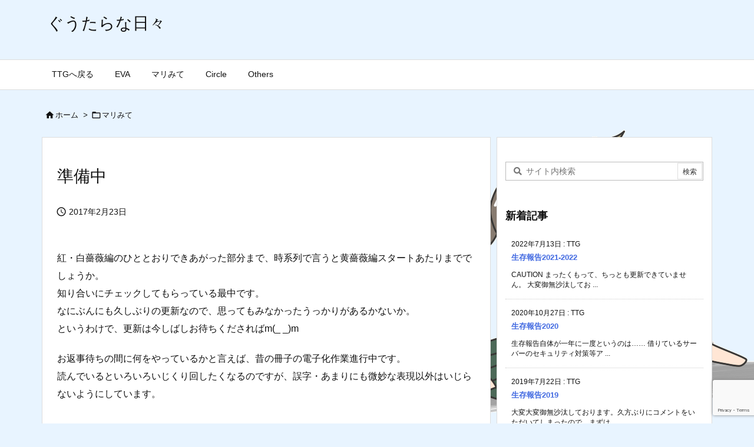

--- FILE ---
content_type: text/html; charset=utf-8
request_url: https://www.google.com/recaptcha/api2/anchor?ar=1&k=6Lcraj4mAAAAAL5ZIudg1uX9y918jF3TlJsgeECC&co=aHR0cHM6Ly90dGcuanA6NDQz&hl=en&v=N67nZn4AqZkNcbeMu4prBgzg&size=invisible&anchor-ms=20000&execute-ms=30000&cb=6jav9qecbutr
body_size: 48524
content:
<!DOCTYPE HTML><html dir="ltr" lang="en"><head><meta http-equiv="Content-Type" content="text/html; charset=UTF-8">
<meta http-equiv="X-UA-Compatible" content="IE=edge">
<title>reCAPTCHA</title>
<style type="text/css">
/* cyrillic-ext */
@font-face {
  font-family: 'Roboto';
  font-style: normal;
  font-weight: 400;
  font-stretch: 100%;
  src: url(//fonts.gstatic.com/s/roboto/v48/KFO7CnqEu92Fr1ME7kSn66aGLdTylUAMa3GUBHMdazTgWw.woff2) format('woff2');
  unicode-range: U+0460-052F, U+1C80-1C8A, U+20B4, U+2DE0-2DFF, U+A640-A69F, U+FE2E-FE2F;
}
/* cyrillic */
@font-face {
  font-family: 'Roboto';
  font-style: normal;
  font-weight: 400;
  font-stretch: 100%;
  src: url(//fonts.gstatic.com/s/roboto/v48/KFO7CnqEu92Fr1ME7kSn66aGLdTylUAMa3iUBHMdazTgWw.woff2) format('woff2');
  unicode-range: U+0301, U+0400-045F, U+0490-0491, U+04B0-04B1, U+2116;
}
/* greek-ext */
@font-face {
  font-family: 'Roboto';
  font-style: normal;
  font-weight: 400;
  font-stretch: 100%;
  src: url(//fonts.gstatic.com/s/roboto/v48/KFO7CnqEu92Fr1ME7kSn66aGLdTylUAMa3CUBHMdazTgWw.woff2) format('woff2');
  unicode-range: U+1F00-1FFF;
}
/* greek */
@font-face {
  font-family: 'Roboto';
  font-style: normal;
  font-weight: 400;
  font-stretch: 100%;
  src: url(//fonts.gstatic.com/s/roboto/v48/KFO7CnqEu92Fr1ME7kSn66aGLdTylUAMa3-UBHMdazTgWw.woff2) format('woff2');
  unicode-range: U+0370-0377, U+037A-037F, U+0384-038A, U+038C, U+038E-03A1, U+03A3-03FF;
}
/* math */
@font-face {
  font-family: 'Roboto';
  font-style: normal;
  font-weight: 400;
  font-stretch: 100%;
  src: url(//fonts.gstatic.com/s/roboto/v48/KFO7CnqEu92Fr1ME7kSn66aGLdTylUAMawCUBHMdazTgWw.woff2) format('woff2');
  unicode-range: U+0302-0303, U+0305, U+0307-0308, U+0310, U+0312, U+0315, U+031A, U+0326-0327, U+032C, U+032F-0330, U+0332-0333, U+0338, U+033A, U+0346, U+034D, U+0391-03A1, U+03A3-03A9, U+03B1-03C9, U+03D1, U+03D5-03D6, U+03F0-03F1, U+03F4-03F5, U+2016-2017, U+2034-2038, U+203C, U+2040, U+2043, U+2047, U+2050, U+2057, U+205F, U+2070-2071, U+2074-208E, U+2090-209C, U+20D0-20DC, U+20E1, U+20E5-20EF, U+2100-2112, U+2114-2115, U+2117-2121, U+2123-214F, U+2190, U+2192, U+2194-21AE, U+21B0-21E5, U+21F1-21F2, U+21F4-2211, U+2213-2214, U+2216-22FF, U+2308-230B, U+2310, U+2319, U+231C-2321, U+2336-237A, U+237C, U+2395, U+239B-23B7, U+23D0, U+23DC-23E1, U+2474-2475, U+25AF, U+25B3, U+25B7, U+25BD, U+25C1, U+25CA, U+25CC, U+25FB, U+266D-266F, U+27C0-27FF, U+2900-2AFF, U+2B0E-2B11, U+2B30-2B4C, U+2BFE, U+3030, U+FF5B, U+FF5D, U+1D400-1D7FF, U+1EE00-1EEFF;
}
/* symbols */
@font-face {
  font-family: 'Roboto';
  font-style: normal;
  font-weight: 400;
  font-stretch: 100%;
  src: url(//fonts.gstatic.com/s/roboto/v48/KFO7CnqEu92Fr1ME7kSn66aGLdTylUAMaxKUBHMdazTgWw.woff2) format('woff2');
  unicode-range: U+0001-000C, U+000E-001F, U+007F-009F, U+20DD-20E0, U+20E2-20E4, U+2150-218F, U+2190, U+2192, U+2194-2199, U+21AF, U+21E6-21F0, U+21F3, U+2218-2219, U+2299, U+22C4-22C6, U+2300-243F, U+2440-244A, U+2460-24FF, U+25A0-27BF, U+2800-28FF, U+2921-2922, U+2981, U+29BF, U+29EB, U+2B00-2BFF, U+4DC0-4DFF, U+FFF9-FFFB, U+10140-1018E, U+10190-1019C, U+101A0, U+101D0-101FD, U+102E0-102FB, U+10E60-10E7E, U+1D2C0-1D2D3, U+1D2E0-1D37F, U+1F000-1F0FF, U+1F100-1F1AD, U+1F1E6-1F1FF, U+1F30D-1F30F, U+1F315, U+1F31C, U+1F31E, U+1F320-1F32C, U+1F336, U+1F378, U+1F37D, U+1F382, U+1F393-1F39F, U+1F3A7-1F3A8, U+1F3AC-1F3AF, U+1F3C2, U+1F3C4-1F3C6, U+1F3CA-1F3CE, U+1F3D4-1F3E0, U+1F3ED, U+1F3F1-1F3F3, U+1F3F5-1F3F7, U+1F408, U+1F415, U+1F41F, U+1F426, U+1F43F, U+1F441-1F442, U+1F444, U+1F446-1F449, U+1F44C-1F44E, U+1F453, U+1F46A, U+1F47D, U+1F4A3, U+1F4B0, U+1F4B3, U+1F4B9, U+1F4BB, U+1F4BF, U+1F4C8-1F4CB, U+1F4D6, U+1F4DA, U+1F4DF, U+1F4E3-1F4E6, U+1F4EA-1F4ED, U+1F4F7, U+1F4F9-1F4FB, U+1F4FD-1F4FE, U+1F503, U+1F507-1F50B, U+1F50D, U+1F512-1F513, U+1F53E-1F54A, U+1F54F-1F5FA, U+1F610, U+1F650-1F67F, U+1F687, U+1F68D, U+1F691, U+1F694, U+1F698, U+1F6AD, U+1F6B2, U+1F6B9-1F6BA, U+1F6BC, U+1F6C6-1F6CF, U+1F6D3-1F6D7, U+1F6E0-1F6EA, U+1F6F0-1F6F3, U+1F6F7-1F6FC, U+1F700-1F7FF, U+1F800-1F80B, U+1F810-1F847, U+1F850-1F859, U+1F860-1F887, U+1F890-1F8AD, U+1F8B0-1F8BB, U+1F8C0-1F8C1, U+1F900-1F90B, U+1F93B, U+1F946, U+1F984, U+1F996, U+1F9E9, U+1FA00-1FA6F, U+1FA70-1FA7C, U+1FA80-1FA89, U+1FA8F-1FAC6, U+1FACE-1FADC, U+1FADF-1FAE9, U+1FAF0-1FAF8, U+1FB00-1FBFF;
}
/* vietnamese */
@font-face {
  font-family: 'Roboto';
  font-style: normal;
  font-weight: 400;
  font-stretch: 100%;
  src: url(//fonts.gstatic.com/s/roboto/v48/KFO7CnqEu92Fr1ME7kSn66aGLdTylUAMa3OUBHMdazTgWw.woff2) format('woff2');
  unicode-range: U+0102-0103, U+0110-0111, U+0128-0129, U+0168-0169, U+01A0-01A1, U+01AF-01B0, U+0300-0301, U+0303-0304, U+0308-0309, U+0323, U+0329, U+1EA0-1EF9, U+20AB;
}
/* latin-ext */
@font-face {
  font-family: 'Roboto';
  font-style: normal;
  font-weight: 400;
  font-stretch: 100%;
  src: url(//fonts.gstatic.com/s/roboto/v48/KFO7CnqEu92Fr1ME7kSn66aGLdTylUAMa3KUBHMdazTgWw.woff2) format('woff2');
  unicode-range: U+0100-02BA, U+02BD-02C5, U+02C7-02CC, U+02CE-02D7, U+02DD-02FF, U+0304, U+0308, U+0329, U+1D00-1DBF, U+1E00-1E9F, U+1EF2-1EFF, U+2020, U+20A0-20AB, U+20AD-20C0, U+2113, U+2C60-2C7F, U+A720-A7FF;
}
/* latin */
@font-face {
  font-family: 'Roboto';
  font-style: normal;
  font-weight: 400;
  font-stretch: 100%;
  src: url(//fonts.gstatic.com/s/roboto/v48/KFO7CnqEu92Fr1ME7kSn66aGLdTylUAMa3yUBHMdazQ.woff2) format('woff2');
  unicode-range: U+0000-00FF, U+0131, U+0152-0153, U+02BB-02BC, U+02C6, U+02DA, U+02DC, U+0304, U+0308, U+0329, U+2000-206F, U+20AC, U+2122, U+2191, U+2193, U+2212, U+2215, U+FEFF, U+FFFD;
}
/* cyrillic-ext */
@font-face {
  font-family: 'Roboto';
  font-style: normal;
  font-weight: 500;
  font-stretch: 100%;
  src: url(//fonts.gstatic.com/s/roboto/v48/KFO7CnqEu92Fr1ME7kSn66aGLdTylUAMa3GUBHMdazTgWw.woff2) format('woff2');
  unicode-range: U+0460-052F, U+1C80-1C8A, U+20B4, U+2DE0-2DFF, U+A640-A69F, U+FE2E-FE2F;
}
/* cyrillic */
@font-face {
  font-family: 'Roboto';
  font-style: normal;
  font-weight: 500;
  font-stretch: 100%;
  src: url(//fonts.gstatic.com/s/roboto/v48/KFO7CnqEu92Fr1ME7kSn66aGLdTylUAMa3iUBHMdazTgWw.woff2) format('woff2');
  unicode-range: U+0301, U+0400-045F, U+0490-0491, U+04B0-04B1, U+2116;
}
/* greek-ext */
@font-face {
  font-family: 'Roboto';
  font-style: normal;
  font-weight: 500;
  font-stretch: 100%;
  src: url(//fonts.gstatic.com/s/roboto/v48/KFO7CnqEu92Fr1ME7kSn66aGLdTylUAMa3CUBHMdazTgWw.woff2) format('woff2');
  unicode-range: U+1F00-1FFF;
}
/* greek */
@font-face {
  font-family: 'Roboto';
  font-style: normal;
  font-weight: 500;
  font-stretch: 100%;
  src: url(//fonts.gstatic.com/s/roboto/v48/KFO7CnqEu92Fr1ME7kSn66aGLdTylUAMa3-UBHMdazTgWw.woff2) format('woff2');
  unicode-range: U+0370-0377, U+037A-037F, U+0384-038A, U+038C, U+038E-03A1, U+03A3-03FF;
}
/* math */
@font-face {
  font-family: 'Roboto';
  font-style: normal;
  font-weight: 500;
  font-stretch: 100%;
  src: url(//fonts.gstatic.com/s/roboto/v48/KFO7CnqEu92Fr1ME7kSn66aGLdTylUAMawCUBHMdazTgWw.woff2) format('woff2');
  unicode-range: U+0302-0303, U+0305, U+0307-0308, U+0310, U+0312, U+0315, U+031A, U+0326-0327, U+032C, U+032F-0330, U+0332-0333, U+0338, U+033A, U+0346, U+034D, U+0391-03A1, U+03A3-03A9, U+03B1-03C9, U+03D1, U+03D5-03D6, U+03F0-03F1, U+03F4-03F5, U+2016-2017, U+2034-2038, U+203C, U+2040, U+2043, U+2047, U+2050, U+2057, U+205F, U+2070-2071, U+2074-208E, U+2090-209C, U+20D0-20DC, U+20E1, U+20E5-20EF, U+2100-2112, U+2114-2115, U+2117-2121, U+2123-214F, U+2190, U+2192, U+2194-21AE, U+21B0-21E5, U+21F1-21F2, U+21F4-2211, U+2213-2214, U+2216-22FF, U+2308-230B, U+2310, U+2319, U+231C-2321, U+2336-237A, U+237C, U+2395, U+239B-23B7, U+23D0, U+23DC-23E1, U+2474-2475, U+25AF, U+25B3, U+25B7, U+25BD, U+25C1, U+25CA, U+25CC, U+25FB, U+266D-266F, U+27C0-27FF, U+2900-2AFF, U+2B0E-2B11, U+2B30-2B4C, U+2BFE, U+3030, U+FF5B, U+FF5D, U+1D400-1D7FF, U+1EE00-1EEFF;
}
/* symbols */
@font-face {
  font-family: 'Roboto';
  font-style: normal;
  font-weight: 500;
  font-stretch: 100%;
  src: url(//fonts.gstatic.com/s/roboto/v48/KFO7CnqEu92Fr1ME7kSn66aGLdTylUAMaxKUBHMdazTgWw.woff2) format('woff2');
  unicode-range: U+0001-000C, U+000E-001F, U+007F-009F, U+20DD-20E0, U+20E2-20E4, U+2150-218F, U+2190, U+2192, U+2194-2199, U+21AF, U+21E6-21F0, U+21F3, U+2218-2219, U+2299, U+22C4-22C6, U+2300-243F, U+2440-244A, U+2460-24FF, U+25A0-27BF, U+2800-28FF, U+2921-2922, U+2981, U+29BF, U+29EB, U+2B00-2BFF, U+4DC0-4DFF, U+FFF9-FFFB, U+10140-1018E, U+10190-1019C, U+101A0, U+101D0-101FD, U+102E0-102FB, U+10E60-10E7E, U+1D2C0-1D2D3, U+1D2E0-1D37F, U+1F000-1F0FF, U+1F100-1F1AD, U+1F1E6-1F1FF, U+1F30D-1F30F, U+1F315, U+1F31C, U+1F31E, U+1F320-1F32C, U+1F336, U+1F378, U+1F37D, U+1F382, U+1F393-1F39F, U+1F3A7-1F3A8, U+1F3AC-1F3AF, U+1F3C2, U+1F3C4-1F3C6, U+1F3CA-1F3CE, U+1F3D4-1F3E0, U+1F3ED, U+1F3F1-1F3F3, U+1F3F5-1F3F7, U+1F408, U+1F415, U+1F41F, U+1F426, U+1F43F, U+1F441-1F442, U+1F444, U+1F446-1F449, U+1F44C-1F44E, U+1F453, U+1F46A, U+1F47D, U+1F4A3, U+1F4B0, U+1F4B3, U+1F4B9, U+1F4BB, U+1F4BF, U+1F4C8-1F4CB, U+1F4D6, U+1F4DA, U+1F4DF, U+1F4E3-1F4E6, U+1F4EA-1F4ED, U+1F4F7, U+1F4F9-1F4FB, U+1F4FD-1F4FE, U+1F503, U+1F507-1F50B, U+1F50D, U+1F512-1F513, U+1F53E-1F54A, U+1F54F-1F5FA, U+1F610, U+1F650-1F67F, U+1F687, U+1F68D, U+1F691, U+1F694, U+1F698, U+1F6AD, U+1F6B2, U+1F6B9-1F6BA, U+1F6BC, U+1F6C6-1F6CF, U+1F6D3-1F6D7, U+1F6E0-1F6EA, U+1F6F0-1F6F3, U+1F6F7-1F6FC, U+1F700-1F7FF, U+1F800-1F80B, U+1F810-1F847, U+1F850-1F859, U+1F860-1F887, U+1F890-1F8AD, U+1F8B0-1F8BB, U+1F8C0-1F8C1, U+1F900-1F90B, U+1F93B, U+1F946, U+1F984, U+1F996, U+1F9E9, U+1FA00-1FA6F, U+1FA70-1FA7C, U+1FA80-1FA89, U+1FA8F-1FAC6, U+1FACE-1FADC, U+1FADF-1FAE9, U+1FAF0-1FAF8, U+1FB00-1FBFF;
}
/* vietnamese */
@font-face {
  font-family: 'Roboto';
  font-style: normal;
  font-weight: 500;
  font-stretch: 100%;
  src: url(//fonts.gstatic.com/s/roboto/v48/KFO7CnqEu92Fr1ME7kSn66aGLdTylUAMa3OUBHMdazTgWw.woff2) format('woff2');
  unicode-range: U+0102-0103, U+0110-0111, U+0128-0129, U+0168-0169, U+01A0-01A1, U+01AF-01B0, U+0300-0301, U+0303-0304, U+0308-0309, U+0323, U+0329, U+1EA0-1EF9, U+20AB;
}
/* latin-ext */
@font-face {
  font-family: 'Roboto';
  font-style: normal;
  font-weight: 500;
  font-stretch: 100%;
  src: url(//fonts.gstatic.com/s/roboto/v48/KFO7CnqEu92Fr1ME7kSn66aGLdTylUAMa3KUBHMdazTgWw.woff2) format('woff2');
  unicode-range: U+0100-02BA, U+02BD-02C5, U+02C7-02CC, U+02CE-02D7, U+02DD-02FF, U+0304, U+0308, U+0329, U+1D00-1DBF, U+1E00-1E9F, U+1EF2-1EFF, U+2020, U+20A0-20AB, U+20AD-20C0, U+2113, U+2C60-2C7F, U+A720-A7FF;
}
/* latin */
@font-face {
  font-family: 'Roboto';
  font-style: normal;
  font-weight: 500;
  font-stretch: 100%;
  src: url(//fonts.gstatic.com/s/roboto/v48/KFO7CnqEu92Fr1ME7kSn66aGLdTylUAMa3yUBHMdazQ.woff2) format('woff2');
  unicode-range: U+0000-00FF, U+0131, U+0152-0153, U+02BB-02BC, U+02C6, U+02DA, U+02DC, U+0304, U+0308, U+0329, U+2000-206F, U+20AC, U+2122, U+2191, U+2193, U+2212, U+2215, U+FEFF, U+FFFD;
}
/* cyrillic-ext */
@font-face {
  font-family: 'Roboto';
  font-style: normal;
  font-weight: 900;
  font-stretch: 100%;
  src: url(//fonts.gstatic.com/s/roboto/v48/KFO7CnqEu92Fr1ME7kSn66aGLdTylUAMa3GUBHMdazTgWw.woff2) format('woff2');
  unicode-range: U+0460-052F, U+1C80-1C8A, U+20B4, U+2DE0-2DFF, U+A640-A69F, U+FE2E-FE2F;
}
/* cyrillic */
@font-face {
  font-family: 'Roboto';
  font-style: normal;
  font-weight: 900;
  font-stretch: 100%;
  src: url(//fonts.gstatic.com/s/roboto/v48/KFO7CnqEu92Fr1ME7kSn66aGLdTylUAMa3iUBHMdazTgWw.woff2) format('woff2');
  unicode-range: U+0301, U+0400-045F, U+0490-0491, U+04B0-04B1, U+2116;
}
/* greek-ext */
@font-face {
  font-family: 'Roboto';
  font-style: normal;
  font-weight: 900;
  font-stretch: 100%;
  src: url(//fonts.gstatic.com/s/roboto/v48/KFO7CnqEu92Fr1ME7kSn66aGLdTylUAMa3CUBHMdazTgWw.woff2) format('woff2');
  unicode-range: U+1F00-1FFF;
}
/* greek */
@font-face {
  font-family: 'Roboto';
  font-style: normal;
  font-weight: 900;
  font-stretch: 100%;
  src: url(//fonts.gstatic.com/s/roboto/v48/KFO7CnqEu92Fr1ME7kSn66aGLdTylUAMa3-UBHMdazTgWw.woff2) format('woff2');
  unicode-range: U+0370-0377, U+037A-037F, U+0384-038A, U+038C, U+038E-03A1, U+03A3-03FF;
}
/* math */
@font-face {
  font-family: 'Roboto';
  font-style: normal;
  font-weight: 900;
  font-stretch: 100%;
  src: url(//fonts.gstatic.com/s/roboto/v48/KFO7CnqEu92Fr1ME7kSn66aGLdTylUAMawCUBHMdazTgWw.woff2) format('woff2');
  unicode-range: U+0302-0303, U+0305, U+0307-0308, U+0310, U+0312, U+0315, U+031A, U+0326-0327, U+032C, U+032F-0330, U+0332-0333, U+0338, U+033A, U+0346, U+034D, U+0391-03A1, U+03A3-03A9, U+03B1-03C9, U+03D1, U+03D5-03D6, U+03F0-03F1, U+03F4-03F5, U+2016-2017, U+2034-2038, U+203C, U+2040, U+2043, U+2047, U+2050, U+2057, U+205F, U+2070-2071, U+2074-208E, U+2090-209C, U+20D0-20DC, U+20E1, U+20E5-20EF, U+2100-2112, U+2114-2115, U+2117-2121, U+2123-214F, U+2190, U+2192, U+2194-21AE, U+21B0-21E5, U+21F1-21F2, U+21F4-2211, U+2213-2214, U+2216-22FF, U+2308-230B, U+2310, U+2319, U+231C-2321, U+2336-237A, U+237C, U+2395, U+239B-23B7, U+23D0, U+23DC-23E1, U+2474-2475, U+25AF, U+25B3, U+25B7, U+25BD, U+25C1, U+25CA, U+25CC, U+25FB, U+266D-266F, U+27C0-27FF, U+2900-2AFF, U+2B0E-2B11, U+2B30-2B4C, U+2BFE, U+3030, U+FF5B, U+FF5D, U+1D400-1D7FF, U+1EE00-1EEFF;
}
/* symbols */
@font-face {
  font-family: 'Roboto';
  font-style: normal;
  font-weight: 900;
  font-stretch: 100%;
  src: url(//fonts.gstatic.com/s/roboto/v48/KFO7CnqEu92Fr1ME7kSn66aGLdTylUAMaxKUBHMdazTgWw.woff2) format('woff2');
  unicode-range: U+0001-000C, U+000E-001F, U+007F-009F, U+20DD-20E0, U+20E2-20E4, U+2150-218F, U+2190, U+2192, U+2194-2199, U+21AF, U+21E6-21F0, U+21F3, U+2218-2219, U+2299, U+22C4-22C6, U+2300-243F, U+2440-244A, U+2460-24FF, U+25A0-27BF, U+2800-28FF, U+2921-2922, U+2981, U+29BF, U+29EB, U+2B00-2BFF, U+4DC0-4DFF, U+FFF9-FFFB, U+10140-1018E, U+10190-1019C, U+101A0, U+101D0-101FD, U+102E0-102FB, U+10E60-10E7E, U+1D2C0-1D2D3, U+1D2E0-1D37F, U+1F000-1F0FF, U+1F100-1F1AD, U+1F1E6-1F1FF, U+1F30D-1F30F, U+1F315, U+1F31C, U+1F31E, U+1F320-1F32C, U+1F336, U+1F378, U+1F37D, U+1F382, U+1F393-1F39F, U+1F3A7-1F3A8, U+1F3AC-1F3AF, U+1F3C2, U+1F3C4-1F3C6, U+1F3CA-1F3CE, U+1F3D4-1F3E0, U+1F3ED, U+1F3F1-1F3F3, U+1F3F5-1F3F7, U+1F408, U+1F415, U+1F41F, U+1F426, U+1F43F, U+1F441-1F442, U+1F444, U+1F446-1F449, U+1F44C-1F44E, U+1F453, U+1F46A, U+1F47D, U+1F4A3, U+1F4B0, U+1F4B3, U+1F4B9, U+1F4BB, U+1F4BF, U+1F4C8-1F4CB, U+1F4D6, U+1F4DA, U+1F4DF, U+1F4E3-1F4E6, U+1F4EA-1F4ED, U+1F4F7, U+1F4F9-1F4FB, U+1F4FD-1F4FE, U+1F503, U+1F507-1F50B, U+1F50D, U+1F512-1F513, U+1F53E-1F54A, U+1F54F-1F5FA, U+1F610, U+1F650-1F67F, U+1F687, U+1F68D, U+1F691, U+1F694, U+1F698, U+1F6AD, U+1F6B2, U+1F6B9-1F6BA, U+1F6BC, U+1F6C6-1F6CF, U+1F6D3-1F6D7, U+1F6E0-1F6EA, U+1F6F0-1F6F3, U+1F6F7-1F6FC, U+1F700-1F7FF, U+1F800-1F80B, U+1F810-1F847, U+1F850-1F859, U+1F860-1F887, U+1F890-1F8AD, U+1F8B0-1F8BB, U+1F8C0-1F8C1, U+1F900-1F90B, U+1F93B, U+1F946, U+1F984, U+1F996, U+1F9E9, U+1FA00-1FA6F, U+1FA70-1FA7C, U+1FA80-1FA89, U+1FA8F-1FAC6, U+1FACE-1FADC, U+1FADF-1FAE9, U+1FAF0-1FAF8, U+1FB00-1FBFF;
}
/* vietnamese */
@font-face {
  font-family: 'Roboto';
  font-style: normal;
  font-weight: 900;
  font-stretch: 100%;
  src: url(//fonts.gstatic.com/s/roboto/v48/KFO7CnqEu92Fr1ME7kSn66aGLdTylUAMa3OUBHMdazTgWw.woff2) format('woff2');
  unicode-range: U+0102-0103, U+0110-0111, U+0128-0129, U+0168-0169, U+01A0-01A1, U+01AF-01B0, U+0300-0301, U+0303-0304, U+0308-0309, U+0323, U+0329, U+1EA0-1EF9, U+20AB;
}
/* latin-ext */
@font-face {
  font-family: 'Roboto';
  font-style: normal;
  font-weight: 900;
  font-stretch: 100%;
  src: url(//fonts.gstatic.com/s/roboto/v48/KFO7CnqEu92Fr1ME7kSn66aGLdTylUAMa3KUBHMdazTgWw.woff2) format('woff2');
  unicode-range: U+0100-02BA, U+02BD-02C5, U+02C7-02CC, U+02CE-02D7, U+02DD-02FF, U+0304, U+0308, U+0329, U+1D00-1DBF, U+1E00-1E9F, U+1EF2-1EFF, U+2020, U+20A0-20AB, U+20AD-20C0, U+2113, U+2C60-2C7F, U+A720-A7FF;
}
/* latin */
@font-face {
  font-family: 'Roboto';
  font-style: normal;
  font-weight: 900;
  font-stretch: 100%;
  src: url(//fonts.gstatic.com/s/roboto/v48/KFO7CnqEu92Fr1ME7kSn66aGLdTylUAMa3yUBHMdazQ.woff2) format('woff2');
  unicode-range: U+0000-00FF, U+0131, U+0152-0153, U+02BB-02BC, U+02C6, U+02DA, U+02DC, U+0304, U+0308, U+0329, U+2000-206F, U+20AC, U+2122, U+2191, U+2193, U+2212, U+2215, U+FEFF, U+FFFD;
}

</style>
<link rel="stylesheet" type="text/css" href="https://www.gstatic.com/recaptcha/releases/N67nZn4AqZkNcbeMu4prBgzg/styles__ltr.css">
<script nonce="TG1DqG4KeWOoFbpUrPLC6g" type="text/javascript">window['__recaptcha_api'] = 'https://www.google.com/recaptcha/api2/';</script>
<script type="text/javascript" src="https://www.gstatic.com/recaptcha/releases/N67nZn4AqZkNcbeMu4prBgzg/recaptcha__en.js" nonce="TG1DqG4KeWOoFbpUrPLC6g">
      
    </script></head>
<body><div id="rc-anchor-alert" class="rc-anchor-alert"></div>
<input type="hidden" id="recaptcha-token" value="[base64]">
<script type="text/javascript" nonce="TG1DqG4KeWOoFbpUrPLC6g">
      recaptcha.anchor.Main.init("[\x22ainput\x22,[\x22bgdata\x22,\x22\x22,\[base64]/[base64]/[base64]/MjU1OlQ/NToyKSlyZXR1cm4gZmFsc2U7cmV0dXJuISgoYSg0MyxXLChZPWUoKFcuQkI9ZCxUKT83MDo0MyxXKSxXLk4pKSxXKS5sLnB1c2goW0RhLFksVD9kKzE6ZCxXLlgsVy5qXSksVy5MPW5sLDApfSxubD1GLnJlcXVlc3RJZGxlQ2FsbGJhY2s/[base64]/[base64]/[base64]/[base64]/WVtTKytdPVc6KFc8MjA0OD9ZW1MrK109Vz4+NnwxOTI6KChXJjY0NTEyKT09NTUyOTYmJmQrMTxULmxlbmd0aCYmKFQuY2hhckNvZGVBdChkKzEpJjY0NTEyKT09NTYzMjA/[base64]/[base64]/[base64]/[base64]/bmV3IGdbWl0oTFswXSk6RD09Mj9uZXcgZ1taXShMWzBdLExbMV0pOkQ9PTM/bmV3IGdbWl0oTFswXSxMWzFdLExbMl0pOkQ9PTQ/[base64]/[base64]\x22,\[base64]\x22,\x22JsKzQcKDwpfCnioDIzTCsWDCqmkww6w8w6PDqCtzSHtROsKww4pMw7FCwrIYw4DDlyDCrQfChsKKwq/DjAI/ZsKZwrvDjxkTVsO7w47DkMKHw6vDokfCu1NUdMOPFcKnH8Kbw4fDn8KPDxl4wonCpsO/[base64]/w4dbw77Dr8Knw7DCvwzCm0RuVMODw780BDrCjMKZO8KaQMOMajENIW/CtcOmWTAtfMOaQMOkw5p+P1bDtnUpCiR8wohnw7wzf8KDYcOGw4/DrD/CiHl3QHrDrhbDvMK2C8KjfxI+w7A5cQ/[base64]/wp8iIUjDpMOubFTDpHRiZsKdHFzDtGLCu3DDiRVCAcKCNsKlw5LDqMKkw43DhsKEWMKLw4vCuF3Dn23DmTV1woxnw5BtwqVcPcKEw6nDkMORD8KLwp/CmiDDq8KobsOLwq/CiMOtw5DCo8KKw7pawrYAw4F3dRDCggLDpGQVX8KvUsKYb8KCw53DhApFw6BJbjPCjwQPw7IeEArDjcKXwp7DqcKnwpLDgwNOw53CocOBIcO0w49Qw5khKcKzw5xhJMKnwqTDt0TCncKqw6vCggE4BMKPwoh9BSjDkMKpHFzDisOzNEV/eTTDlV3Ci1p0w7QiXcKZX8Ojw5PCicKiPGHDpMOJwr7DlsKiw5dMw5VFYsKmwq7ChMKTw4zDolTCt8K6Hxx7dEnDgsOtwrAYGTQowo3DpEt9R8Kww6MsUMK0THLClS/[base64]/[base64]/DvsOHF8OYw53Dq8KlVlAVPsK9w5TDvkNwwqrDsWXDsMKjBG3DqU53dzwGwp7CpAjCvcKXwpPCiVNpwo16w7dvwrFhQm/DhVTDicKKw4LCqMK0G8KiH216bmvDpsKDHUrDkncyw5jCt1p8wossI2o7Rw1ew6PCvMK0KVYEw5PDkm1mwooBwprChsOsejfDscKRwp3Cl13DrhtGw7nCt8KTEsKhw4nCncOSw7NqwpxXMsOqM8KHMcOpwqDCmcKxw53DjE/Cgx7CosO0aMKUw63CrcKZesOgwrs5bmzClxjDlFpHwpXDohBmwo/DlsOiAsOpVMODHibDi0fCsMOtOMOEwqdJw7jCkcKTwrDDjx0eCsOsJXjCuVjCunLCpkbDiF8pwo0dM8KOw77DrMKawp9iZ2PCuFVrFVbDp8OxVcKkVA1Gw4sqVcOMZcOtwr/CtMOPJCbDosKFwrHDkQRvwpvCocOoL8Oue8OqJRTCr8OYRsObXCoNw4kBwp3CrcOXG8KcNsO7wonCiTXCpXogw4DDsDPDmQlmwpzCjh4uw5NwZk82w5Qlw6NuLk/[base64]/[base64]/[base64]/CnMK+w65wB3HCp8KCcRVhw7UlM1TDt3DChcKZQ8K6W8KxdMK8w67CnifDt0vDo8KJw6Rcw7QrEcKVwp3Cgj3Dr2PDvwnDhUzDhSvCh2bDhSM1RXzDpiJaThRFAcKeZSjDgsKJwrfDu8KUwqNKw5tvw5HDrE/CpWB0c8K6HRU1fDzChsOkEkfDkcOQwpXDjC1aPXnCqcK1wptmYcKAw44PwqZxF8OgM0s9OMOZwqhzZ3ZKwoseVcOCwqoswoJbDMKoZgnCicOUw5YGwonCssOHDsK+wohXVcKCa1zDozrCp0jCgFRRw6sLGC99JVvDsl4yEsObwrxew7LCl8O3wpnCskgTAcO/ZsOHBF18LcKww4sMwqvDtDpYwrFuwq9rwoPDhhVdDD1NN8KAwrTDnjLDpMK/wpPCgS/CtCDDtUUdwoLDijBEwrvDnTQJK8ORNUpqHMKxQ8OKKiTDrcOTMsOFwpTDssKyCw1RwohFbVNewqFew7jCp8O8w4XCiAzDmMKwwq94RcOcCWfCnsOONFtdwrrCu3rCpMKsLcKhcUQ2FxzDucOvw6zDskTCkn3Dn8OiwqY6KcKxwrfCtn/DjiIOwoMwCsKQw5PDpMKPw5nCiMK8RwTDq8KfKyLCmUp8EMKGwrIyNmMFAiAUwptvwqMiN04hw6HDksOBREjCsigQQcO0en/[base64]/bcOBwppKBsOOwpoDw5zCs8OiwqIJw4UTwqjCnhMRf3fDj8KKd8KvwpnDtcKQKMKjVcOFMBvDtMK0w7PCq01YwonDtcKRMcOKw5sSWsOtw43CkHhaMXUWwrd5Y3rDmhFAw5TClMK/wpoow5jDnsOewrzDq8KHTT7ColHCtDnDgcKqw4JKScKweMKtw7R/BxPDmVrClSdrwo0AQmXCqMKGw6HCqDUPLn5aw7FVw7pjw5lqJzPDjUbDuXpnwoNSw5wLw49Uw73DrHTDvMKtwovDvcKzRRM9w5HCgVTDv8KWwrHCnxrCvFcCU34Kw5/DrhDDvS4KIsOUX8O0w7QQKMOTwpXCq8KjDcKZHWp5HzgucsKnVMKRwrFbNR3Cs8Ouw78VBzkfw5stURXCnWPDiCwaw4vDgsKHIyXCkSYZf8O1McO7wo3DkRcbw6NLw6XCpxVoEsOQwpPCh8OJwrvCu8Kmwr1dGcK0w4E5w7rDjABkAR48LMK/wr/DksOkwr3CvsOkM0ogc2FEEMOCwqhKw60Iw7jDsMOTw5PCuE5uw69WwpnDk8Okw4nCpcK3HzknwqU/EyEewr/Dgxh5wq5JwoDDh8KAwoNIJ38bacOgwrBCwpYNeRt+UMOhw5oMSnwnfDbCh2PDgxocwo7Cil/DhcK1JmU1R8K1wr7DgCLCuh16GhvDi8OcwpwxwrpyGcOkw4LDisKpwqPDp8Oiwq7CiMO+BcOhwrTDhgbCqsOXw6ARIcKbeGNewr7DicORw6/Co1/DonNawqbDog4ZwqVMw57CocOwFzLCkMOew795wrTCgnY5fknCtn3Dp8Oww5DCrcKRS8K8w4BNR8Oaw4bDk8KvYSvDpA7Cqmx+w4jDmwzCmcO8HStnenHCqcO/G8KeUgvDgQzCtsKyw4Apw7rCt1DDoHRRwrLDuGPCkR7DuMOhaMKKwrbDpFE7Jk/DoDQHB8OiPcOSDnJ1MGvDlxAWQHPCpQEMw4JqwrXCt8O8RMOzwr7CocKAwo/DuHktD8KgbjTCjAglwoXCtsOjSVU9SsK/wpwsw6gtKi/DucKzVcKreE7Cp1vDvcKbw5x6Enc4W2Vsw4BYwr14woXDiMKgw7zCjD3CkzlVDsKiw4M7DjLDpsOww4xiKTNJwpQJccKbXCPCmSk4w5fDlyfCn2FmfE0yRRnDsgVwwojDlMKzfAp2Y8ODwr9GWMOlw7PDsUpmEmNMDcO9ZMKjw4/[base64]/CnizCoMK8wrvCmsKlwr/[base64]/CgBLDuRTCp8KTw4nCgDBYP8KJTGE0el/CkMObwoVVw7XCkMO3fU7Co1RAMcOowqdPw4Q2wql+wpXDpMKYbgjDlcKmwrfDrhPCgsK6Z8OewrNsw7DCuHvCrsK1E8KaQwt2EcKfwqrDuU9LYcKda8OXwpR1eMOpODRhL8K0AsOIw4HDgBtsKF8GwqrCmsKYc3/DscKTw6HCrEfCpVjDjVfCrRoUw53DqsKlw5jDsXcbC3VxwqN3YMKvwqsNwr3Dv27DjxTDkGZHSQbCq8Khw5XDpMOoVDbDgybClmTCowDCqsKxTMKAUcOww4xiO8KfwopQIsKywrQfZMOwwohAeWg/UGnCuMO+GBzCiwTDmGbDglzDk0tqIsOUahcxw4DDmMK1w5NCw6tKDMOeQDbDnw7ClsKpwrJDQVrDtMOuw647YcOhwpXCtcKhMcOqw5bChFduw4nDrm0kf8OWw4jCvsKJNMKzKsKOw7sufcOew5ZdJsK/wrbDmxDDgsKIdEPDo8KEYMO8IcOSw5fDvcONZDnDpMO/wrvCosOca8Oiwo7Do8Odw44pwpI8FA4bw591ZVoyfzLDoWLDnsOcB8KFYMO+w7gTIsOJDcKQw7wkwojCvsKXw5/Dpy/[base64]/[base64]/DoUTDosKTwodLLcOaw67CpcOmagUmw4d8XUM9w40nPcKMw74mwq1lwrF3U8KGKcKewrlETBhjUXbCoBZ3K0/DnMKcFcK1HcOED8KQK2APwoYzVSfChlDClcO5w7TDqsOjwrRFEnnDs8OiBl7DlBV8HQVmGsKaQ8KNXMOgwonCnBbDmMKEw63DkmtESxlUw73CrcKzKcOzf8K2w5Qmw5rCqsKKZcOkw6EnworDoE4dAQd2w4TDpQwdEMOxwrwxwp/Dm8OnbTNHfMKPNzTCkU/DssOvK8KEOxfCl8OswrDDlDzClcKxdyl6w7V1HAbCon07wrRQeMKVwrZGVMOLXTzDikFawp98wrXDj0lewrt9LsOqf1HChSnCslFVJBF3woB3wpLCtVd9wohtw75iVwnCj8OQEMOjwqnCk0AATi1DSBHDj8Oqw5bDtMOHw7NEWMKiZ3NjwoTDvBx/[base64]/DrwsFwrjDtcO5wrEnw6XCggdnwprCs3vChsKkwrgTw5YqcsOZLSdowrfDvzPCjSjDqVvDp3jCncKtFgVGwrcMw6/CvTvCrcKrw4wmwpk2BcK+wq/Cj8KewoPCjmEIwqvDm8K+Cj4FwqvCiApqYnF3w73CsUISEW7CpC3CnW7DncOpwqfDjVrDg1bDuMKhCU57wpDDvcKPwqvDnMKPCsKfwqckbz/DhAUUw5vDtnMACMKaCcK9CzDCp8OJe8OkfMK+w51Ewo3CkgLCtMKvR8OjU8K+w7t5NsO2w7AAwqjDo8OZLnQ6V8O9w49BQ8O+bz3DicKgwq0XTMOxw7/CribDtxkywrMAwrlZVsObesKsBC3Dh3xvd8OzwpfDk8K3w5XDksK8w5PDqi3CpEbCgcK7wrTCnsKJw4DCnzLDgsKqFcKHcCDDl8O2wrTCqMOMw6rDhcO2w6wVUMKJwrdgRS0mwrInwoooI8KfwqDCrG/DksKhw4jCt8OYOVFMwqs/wpfCs8Khwo09EcO6P1LDrsOlwp7DrsOcw4jCqwTDgBrCmMOyw4/DpsOhwrUKwo96JcOBwrsywoJIGMKDwr8MbcK5w4VFccKnwqp/wrk0w47CjgLDvxfCszTCmsOhNcK5w7ptwrbDlcOYMsOGCBxNFMKPcztbUsOmMMK3WMOSa8KBwpbDuWrChcK7w4bCi3HDrgNFKTXChA8Ew5Jbw6ggwqDCuQzDt0/[base64]/DpUxxw5PCosKHU8OJKHJsw5UHGcKgwqvCsMODwpnCnMONbnJAAApjK2oYwrzDrVZMYcKMwoUCwoI/G8KDDMKfZ8Kiw5bDi8KOA8OdwqLCu8Krw4AQw7A9w7UVXMKpfGJuwrjDjMOOwqvCnsOIwp7DvFXCun3DsMONwr1gwrbCj8KBCsKKwql/T8O3w4zCshckB8O/[base64]/DncOcEVvDgm/Dl8K2IUVqw77CvcO3w5omwpfCh8OnwrtNw7HCtsK7MFFVQQJJJMKHw4/DsyEcw4cQAXrDoMOzeMOXDcO3eSVJwpzDsT9HwrLCqRHDrMO1wqM/bMK7w7x+ZcK4MMKSw6QIw43DrsKkejDCssKhwq7DtcKDw6nDpMK0ATwYw7UfVnTCrsK5wrnCpsO0w6XChMOuwqvCiCzDnnYRwrPDpsO/RyhbbArDpBJSwprCtcKiwovDvnHClsK5w6A1w4nDmcKxw4ZhQMOowr7CoTLDrD7DrWBaa0vCmnU8LA19woE2eMOMB3wlRBLCi8Okw5lqwrh/wo3DnVvDqkjDrMKpw6XDqcK5wpYhI8O8TcOqJEx7GcKdw6bCs2ZPM1bDscKPeUbCj8KvwrM3w7DChD7CoVXCunvCu1nDgsOcY8OsCMOVTMO5FMKySEQ3w65UwpVSWMOGG8O8PiY/wrjCo8KzwrDDnCp5w6xbw4/CucOowokmUcOyw7HCujfCsFnDssK8wrpxEcOUwqAzwq/CkcKDwq3DviLChBA/LMOmwrZzfMKsN8KBFTNkdy9fw6zCu8KCd2UOU8OZwooHw7suw68pZTsPX24+LcKeN8OswprDrMOaw4/CpmXDvsOfRcKIG8KzMcKSw5XDo8KOw6TClwjCuxg8Awhme2vDusO6GcKiEcK2P8O6wq84JERybXTCmSfChkkWwqTDsmQkUMKTwqfDscKAwrdDw7lnwqPDgcKPw6fCscOtK8KJw7vCjcOMwqwYNRTCvsKTwq7CucOAMDvDr8KGworCg8KGMy/[base64]/[base64]/wqzCkQvDu3APB8Kmw7g6F8ODwpotw5PChcOdNgxVwqPCrUDCsgfDtGvCnStwSMO3KsKWw6gGw6jDuU1+wq7CksOTw7rClg/DvSl0JUnCk8O8w6heJXphF8KLw4TCvyDDlhADdUPDkMKnw5LChsO/RcONw4/[base64]/CqsO3aDnCgEfCpcOowqbDq2DCo8OEwpkeZnAKwqRdwpkAwqjCtcOOVsK1AsKGJ0PCu8O0F8OQSzhkwrDDlMOlwo3Dm8Kfw7LDpcKlw5hrwoHDtsOEXMOqB8ONw5dJwqsawoI6EEfDk8OmTMOkw7M4w6Jcwp8SDDtzwo13wrJAVMOYHHUdwoXDvcOqwq/DncKVYF/DpgXDp3zDvxnCjsKjAMOyCxPDvcO4DcKiw4pcEX3DpkTDlkTCrVchw7PCkC8ww6jCosKqwqcHwqJ/BQfCscKlwpo/[base64]/PcO4wowowpUBw5d3Z8O/QXJsCiAHw5vDsT3DqcOhEj8qf08uw7DCjWt6YX1vLUPDllTCgz4tYwQLwqnDnQzCnjNEfVsKSwM3NcKpw60dVCHClcKswoQHwo5VWsOsIcKDFwRFLMO8wp5AwrkKw4bDp8OxSMONGFDDssObD8KlwpTCgzhzw5jDiUDCiRzCpsOyw4/Dq8OXwo0Tw7cyByEYwo4sfg86wqLDssOOIcKmw6zCv8KQw4oTFcK4Kwdfw7wBJMKZw6Mlw5ROYcKKw55bw4A3wofCvcOgHjrDnTLCqMOPw5jCi1VIXcOZw63DkDQMMlTDmTYIw6otV8OCw6tnAWfCmMKtDzdwwpxSUcO/w67DmMKZLcK4ZcK+w53DgcO9eS9kw6saRsKXN8O8wq7DkSvCr8OEw4XDqwE0aMKfAyDCu10Pw6FWX0l/[base64]/DmcKfwqvCqA/DosKJZcKOw6jCjsKowqXChShBNcKSZlZOw4BBw619wpwawqlbw5vDrx0WG8OBw7Fqw7IAdmIRwqvCuybDq8KMw63CsgTDkMKuw73DtcO2EEJVaVt5LUseNsO4w5PDn8KTw4trLEEdF8KRwpAFakjDuWFKfl7Dngx7Cnshwq/DmsKqNBN4w55ow4dfwonDkUHDpcOaFHzDnMKyw7Z4wpAqwrUlw6nCsidtBcKwZ8KrwoJcw6sbBMOmTykIHlnCjiLDhMObwqTDuVN5w4/Dsl/DpMKaTGXCjsO9JsObwowaDWnCjFQpeGLDnMKOXcOTwqQ7wr92LyVUw5rCosKMNcKNwpl6woDCqsK/ccOdVyw3wp0jd8KQwqXCiQrCqsOpb8OKV0zDuXxVOcO6wpwmw5/Dn8OfDG5DdmNnw6AlwrJ3PMOuw5ozwrrCl0p/[base64]/DmGtZw5fDlzzCjBbDocKcAsKnH8KIwqpvWw7Dv8OrNw/DlsOywqfDsinCskcSwpbDvwsAwrvCvyrDmMOJwpFkwpzDrMKDwpViwpkmwp15w5EBAcOtAsO1AG/DmsOlKkACJsKQw4ssw6PDqT/CsQVWw6vCisOfwoNKU8KKEmLDk8OTNcOXWi7CiF3DtsKKDSNsCiDChcOYQBDCl8ObwqHDrCnCvALCkMKrwrd0GWENE8OcTFxCw7wHw5F0SMKww7dZclLDnMOCw53DmcKhecKfwqkQXVbCrWjChMOmaMOuw6XDucKowpLDpcOmw67CvDFgwq5GJXrCnR8NY2/DgGfCq8O5wpTCsGUNw6otw5ZZwr87ccKnccOnEx/DgMKXw5dAAmN+dMKedQ05ZMONwp9RRcKtP8OTR8OlRynDkD16H8KmwrRcw5zChMOpwqDDtcKmEhFxwrlvB8ODwoPDg8KfdsKMLMKIw5xdwppAwpPDgwbChMOtLT06cmjCun3DjWF9WmJLYUHDoD/[base64]/CvMOVWsObwrogw7fCo8KVMHHCm8KlKcO8cAkPT8OBWTLCtCYSw5/DmwLDrH3CuBPDkhfDsGgsw77DkgjDpMKkPWYtdcKewr5mwqUow53Dr0Qzw7VxcsKDcRzCp8KyDcOYbljCgx/[base64]/[base64]/wpHDnVFJwqzDnRR8wpHCocKGXndieGAeR8OKT1bCkhw6bAhyCQrDlCrCscK3FGEhw7NGM8OnGMK4bsOEwo13wqPDjE95JSzDvjt8Uh1qw5xQKQHCi8OyMk3CkHJvwqsqNyQDw7vCocOvw5vCksOHw5hNw5fCjyViwpvDi8Ohw6rCmsOZZxBZG8ONRCHCmMOMZMOpPi/CuQ8ww63CkcOgw5/CjcKhwooKOMOiBTHCoMORw6wqw6fDmUnDrMOdacODJcOld8KcXAFyw7dVGcOlaW7CkMOuWSHClkzDvy11Z8Kaw64AwrNCwp1Kw7VSwpF2wodmMA0twoBUw6VQRVPDrsOaDMKPKsK7EsKPCsOxUmHDpAhnw4lSVVLCkcO/ClkTAMKCUzPCpMO2R8ORw7HDjsK7WSvDocO9BgnCrcO/[base64]/Y8OIw7cHPMKsGcKBY8KTw7UkEcOGwpMWJsOHecKvUAUSwpLCrsOoTMKgSWIGZsKzOsOXwrjCpGQcahUxw5dwwqLDksKdw6d/UcO3BsORwrE/w5LCrcKPwqohdcKKW8OJBi/CusKVw6xHw5IiBDt2cMKcw708w5B0w4QGd8K2w4owwqN8bMOsZcORwrwFw7rCjijCvcORw6/Ct8O1MC1ifMKoS2rCg8KswogywqDDkcKzS8KwwqbCl8KQwoUJGMKfw7gxRibDtSQGYcKlw4rDrcOtw6YWXH7CvSrDl8OFelvDgjJscsKLLDjDoMObUMKAJsO0wqZLHsOyw5nDucOmwp/[base64]/[base64]/CjCPDp8O1IsKnL8KrworDm0F1R0wXwojCqcOfWsOxwowMMMO/eW7CpcKNw57DjDTCosKuw6XCjcOmPsO0TBh/YcKnGwITwqdvw5/[base64]/CpBkOw4nCtsKuQsKsw6xQw4TDiMOXJQVoYMORw7XDpcOTRyhpS8KzwqV9wrnDv17ChcO8w6lzS8KWJMOQTMK8worCkMOQcEtOw6gcw649wpvCrhDCtsOYEMKnw4/[base64]/[base64]/DuBDDm8K3w43ChcOTT8OWwqrCk8OVAcKTwpnDksORV8OGwplCEsKCwpTCosO2UcKMFMOpIAfDs10ywoFrw6HCi8KqBMKqwrbCs357wpbChMKowqptbhHCrsO0b8OrwrDColLCoAAswpo1woFaw5BheCbCi3pWwqHCr8KJd8KxGXTCrcKPwqUsw7TDviRZwqlBPQ/CmULCniV6w58ewq9dw4FXcVnCjMKOw6t4YBBiX3okfUJHQ8OmWSoiw7NTw5XCp8Ofwr1MATBUw5kCfwJlwp/CuMOwO1vDl195GsKkT0xdV8O+w7nDrcOKwqQFKMKiel88GsKMXcO8wpowesKLSxPCj8KowpbDqMOEF8OZSRLDhcKIwr3CgxbDscKcw59sw5hKwqPDvMKVw6AtF2ktScKPw4wAw7DCiggqwqEnVsOYw7AGwqwKFcO3S8KUw6bDuMOFZsKqwrdSw4/Ds8K/[base64]/[base64]/Dmj9VZFQ0O10RfMOYwr/CiwYMwq7DgTc1wqNYVcOMAcO0wrHCi8OVcy/DmsKQLXcbwo7DncOpWjgbw5tZRcO6wovDlsOuwrkpw6R4w4/CgsK0HcOrJ0cHM8Oxwp4kwq/Ct8O6T8OIwqbDvn/DqMKpfMK5TsKiw7p2w5vDkS9Lw4zDlcOvw6rDhF/CpMOFTcKtDEVWOXc3Zhx+w6FlIMKVMMOowpPCrsO7w4XCuAjCtcKxUXPCjm/DpcOawrhRSCBBwoYnw7xKw4jDosOkw77DosOKe8OiHWoSw4QPwqBdwp0Sw7/DmMOifRTCvsKoYXrCrAbDhizDpMOywpnClsOAV8KfacOZw4o2KsOoGMKew5BwX13DtmjDvcOaw5bDonoFOMKlw6g9TF85XSEzw5PDqk/CjE4FHH7Dt3bCr8KzwprDsMOow4HCr002woPDtE/[base64]/[base64]/w4YuNsOSw4sHwp3DnMK+NlALGz7Dvz1Lw5PDqMKQFUYkwqV6DMOpw5XCvXfDmBcNw6EpPMO4MMKIDTDDgTzDlsODwrDDisKGWj0LRn1Ww5NHw6oLwrvDjMOjC3bDucKIw5F/Fgdbw70dw7bCpsO/wqU5N8OAw4XDgjrDtHN2LsOHw5N6WsO+MUjDvsK3w7NDwqvCusOASiTDr8KSwoA6w5kywprDgCg2O8KeHSxwH23CtsKIBywLwp/DisKOGMOPw4LCrDFNGMK3YcOYw5jCnGo8RXbCiR5IasK8CMK/[base64]/CkXxwDUHDvsK/[base64]/CsVZJDnHDh8ORwpzDuA/CncORwqddw63Cq2wBw7/[base64]/aTxpw7zChsKBw7g2TsOOZx8EwoAFXGnDgMOgw6VxesOiXglfwqjCo15ofkgnI8KIwrvCsmtiwqd3ZsKoIcO9wqPDv2jCpBXCt8O5f8OqSDXCmcK0wpbCpUo/wo9Tw6sGBcKowoNjDjHCoQwAUDhAbMKGwrnCpw16UR4/wonCrMOeX8KMw53DpXPDrRvCssOCwrNdQTFXw4UeOMKYbsOCw6DDoHw0X8Ksw4B5c8OWw7LDuC/[base64]/ChMKoEcO4d8OZw4IOwp7CiMOUY8OtTcOAdcK/WgXDqAwOw7LCocKnw6jDq2fCpsOcwr0yP1DDqC5pw6F0TmHCqx7CtsO2B1ZWf8KpK8OZwonDoEciw7TCgAfCoQTDmsOhwpAnQFjCtcKUNhN9wrEUwqMwwq7ClMKEUCFrwrnCrsKpwq4cQXTDn8OPw4/Dn2xxw5fDk8KeCxkrWcOlCsKrw6XDqzfDhMO4wobCr8O1NMOZacKCNsOgw6nCrm/[base64]/woXCpMO2UMKCw4FlTcKvcMKYbmE6LCTDriZkw6AgwrLDlsOfS8O1fcOQG1ZoZATCkSIawrXCq1fCqi9peB4Xw7Y/[base64]/w4nDlcOUGcODwr1aTwQ3w7PDvsOecVTCu8Kqw5LCqsKvwpAyMsORbmIyDXpYNMOOTMOGYcO7YhjClkzDvcOuw4EbXnjDv8KYw5PDlw4CcsObw6YKw4x9w70Hwr/CoHENXRfDu2bDjcOibMOSwokrworDi8OSwrzDi8OVSl9XRVfDowA4w5fDhyQmOcOXMMKDw4vDk8OSwpfDmMKnwrkbZ8OBwrfCucKIA8K6wp8fUMKWwrvCrcOCAsOMMj7CmwLDlMONw6lcdG8FVcKwwoHClsK3wrN/[base64]/w6djwr07McKjwpbCkS/DncK/G8OgW8KuwrHDkEvDgClbw5bCuMKMw5kPwotHw5vCj8OrVy7DgW9TO0bCmiTChErClxxMLDbCt8KcJjxlwozCi23DvMONGMKPCXlQTMOAX8Kkw7TCh3TCh8KwDMO/w7HCicK2w45aBnnCssK1w5Ffw5zDocOzE8KDN8K2wp/[base64]/YjXCpMOgw6NIwotpw5bCtMO+w7Y9cMObw6cnehjDhcK+w4oIwocvU8Opwp9BAcKKwrPCoEfDrULCpcO9wo12PV1ww75Qc8KRRV0/wr4+EMKNwojCgkRLGcKcY8KWXcK4CMOWESDDnHTCkcKqXMKJEF11w7hVfTvCp8O2w602CcK2b8KDw7zDs17ChxHDtFlgEMK6EsK2wq/DlGfClwBjaR7Dohwmw69sw7dnwrXCmG/DgcOYJD7Di8OhwqxHG8KQwonDumrCgMKxwroPw4FjWMKnP8OXPsK6OcKOEMOjQ2nClk3Cj8OVw5vDpgbChT8nw5ojNkbDscKNw7LDpsK6QmfDh0/[base64]/CnVPCvsKALsOXbHY8HBFfNsOawpJew41hW8KKwq3DqV8eNjlMw5/CiR8DVGzCumoZwqPChT8uHMKgZ8KfwrTDqG5Fwrwcw4/CnsKqwqHDpxcRwoERw41fwpvDpTgHw48HLXgXw7IcLMOOw6rDhVYMwqESIMOBw4vCpMOxwo3Dv0xkT3QjThjCjcKTRTjDuD1MY8K4C8OuwpAKw7LDv8ObJktPacKAQcOKZcKrw6dJwr/CvsOEJcK3M8Ocw7BiGhRaw5wrwpczJgotOwzCm8KgVRPDscKwwrzDrjTCvMKdw5bDli0OCD4Hw7fCrsO2C2sww4dpCjoaHBDDszYCwo7DtcO8KEM4dWoPw7/[base64]/DrlljHBg/fHQ6wptmOVoMUkrCr8OZw6fDvErDpUrDtRrCk1MnD05ResO7wpnDqzZRX8OLw6F5wpjDucOHw7Jkw6NKH8O2HcKXPifCtMKAw4p3NcKMw7pPwrTCuwLDs8OZMBDCtXQoRgTCuMOvQ8K1w4Azw6HDjsOBw7/[base64]/wqPDugvDlcKQw4XDhXcBQMKww5zDtcOwOlsWDgLCucKdanXDuMO0d8Oowq/[base64]/DphbCs1PDngHCpcOzGzPDiVc6A8OSw4BLbsO0WMO1w4UFw5PDt0LDmDYEw6rDkMKFw4ZRe8KPOS5CIsONGX/CrT3DmsKBUSEbI8KIRyQjwqhNf3fCh1AUKWPCvsOJw7ElS2DCk0fChknDhhE3w7J1w5rDvsKewpvCmsO2w7nDs2vChMK6JWTDtsOxBcKbwroiM8KoM8Opw5cOw44+IzfDjQrDhnN2acKAW0zCoh7DjWcCaFc0wr4Iw7Jaw4AZw5PDhDbDs8KLw71QdMKJfx/CkVAJw7zDhsOCcjhef8OUQMOmSW/[base64]/DnMKobMK1QcK3IMOcQcKTNsOLwoF8wrpeCk/DoxQfOkfDjTjDoBVTwrY+EHB2WiQmBAjCr8OOR8OQA8KEwobDhzvDoQzDq8OCwqHDoV9XworCr8Onw4Qke8KNQMOZwpnChi3ChirDkhQyRMKwNEzDohosPMK+w4FBw6xUQcOpQjoWwonCkQFdPAQBw4PClcKqPRTDlcOiwqDDksOSw5Y8D1x/wrzCrsKgw4N0McKOwqTDi8KLLMOhw5zCl8KjwrHCmFcrGMKQwrNzw50NEcKLwonDhMKIHArCu8KNTS/CosK+BjzCq8Khwq3CilTDvwHChsOlwqhow4XCpcOZB2bDkzTCnjjDrMOBwrvCgh/[base64]/fCE6wovDjzIsGMK4M1TDlhPDr8KCw6/DjWZDYsK7GMKjPFfDmMOxNgDCncO9VGbCrcKxRH3DjMKmeB7CgjjChB3CnUTCjkfCt2ZywrHCiMOxFsKnw74Aw5FTwr3Co8KKEUJXIXJWwrrDiMKkw4otw5XCsibCmEIyHmLDmcKGdEDCpMK2XXzCqMKTY0bCggTDtMO3IxvCuz/CscKjwo14XcOGJm46w5xNwrPDnsKqwohQXSIpw7HDuMKwOMOrwo3DsMKpw6QkwqpKMUdlLiPDqMKcWV7Cm8OlwpLCjkrCsTPClcK/[base64]/[base64]/B3/DvW5BeMO+BMKYbCM6wo7ClMO5w6rDlBUScsOGw6PCuMOIw79dw5pEw6FRwo/CkMOIVsOJZ8O0wrs8w50BLcOgdEouw5bDqB88w47DtgEBwrHCl0vDmmRPw6vDqsOVwqtvFRXCp8OgwoUJF8OZe8KowpMqf8O+b0AJdS7DrMKpY8KDIsOVDVdAQsOhM8Kqe0tgbSrDq8Ovw5xZTsOeSFgWEHV6w6LCssOlCU7DtRLDmC7DsjTCusKUwqk6G8OZwoLCtT/Ck8OyfQXDvExGQQ9PFcK7ZMKmB2PDjgFjw5gAJjvDo8Kyw7fCjcODIAMdw6jDsExEfCnCv8KjwrPCqMOGw4vDlcKFw6fDl8OWwptVSGTCt8KVFmQjEcOHw7cOw7jDqcO6w73DoxfDvMKjwrDDoMKbwrgoX8KuLFzDgMKvRcKMQsO5w5HDsTJpw5BSwpEEZ8KHTT/DucKNw4TCnEXDvMOPwrLCpMOqUTwAw6LCmsKfwpfDvXkCw419a8KOw4twAMO/w5YswohZWm9qXH3DnhhzZVhGw799w6zDoMKIwovChQ1lw4sSwo09PAwhwpDDs8KqXcOBdcOpb8K1dGABwq94w4zCgVrDoCnCr0k8PsOIwqhYVMObw7F4w73DhXXDuT40w5HDr8Kuw5bCn8O5FMOpwqbCiMK9wrpQfMKwMhlzw4PDk8Ogwr/[base64]/dsOUworDhVgawqTDq2zDmMO1eH7DrMKbWsOIZ8K3wobDhMOOCk4Kw7rDogJ0X8KjwrcKUhfDpjwjw4N2E2B0w7rCu3d4wpHDnMKEc8KJwrjCjgTCvGJnw7DDhj42XQlBA3HDuiBxI8OkcA/[base64]/fsObw6pBLcOEUHHCrXzDg07CgsKUwpTCiQoew5YaPMK0CsKJCMK1D8OBVRXDgMOUwoghHDHDrAM+w6jCjipew4pLf1lvw74xw4JFw77CgsKyT8KqVBMKw7U5NMKuwqvCsMOaRnbCnnIWw7wdw4HDgsOyGVTDrcOddVTDjMKpwqHDqsONw6TCssOHcMOCM3/[base64]/CoBoKKivCjsOIdxNxw4lOwpjCpcKuIsOTwpZew7PCt8O8CnsLJ8KYAcOqwqfCqVnCusKkw7PCoMO7PsO8w5/[base64]/Ky7DozjDiWnDtsKgc8K9YmHDiMOWJQMNUsKjbErCpsKkWcO7KcOOwqhdTiHDgcKNHMOiC8Ogw67DlcK0woHDqEPDiF4XEsO2ZETDlsK9w7URwrPCrsKZwr/CjyEawoI0wqDCqFjDpx5JXQNYCsOcw6jDqcOzIcKtesOqDsOyYCNCfThwJ8KZwrppZATDrsKlwoHCkk00w6LCjVlUIsKTRy/Dn8Kdw47DpMK8bgB+MsK4UGTCuyMUw4PCk8KjNMOTw57DgV/CvTTDj23DkwzCl8Oew7/Dn8O/w75wwoLCjXfCksKaKwFow50Hwo7DuMOJwp7ChsOYwpNHwpjDtMKEIk3Cvz3ChlN2CsO8X8OUAG14MRHDml8jw4o8wqLDqngtwoMuw49eH07DqcO0wqrDisOrVsOdEMOIUl/Dq0zCunPCp8KDCCHCgsKUP2AEw5/Cn3LCjcKPwqPDoG/CvyoOw7F8TsOVM0wZwqtxDjzDhsO8w7l7woNsZSvDsgV+wpZuw4XDsjTDvMO1w7pLEkPDrzzCvcO/BsOdw50rw5QTEcKww4jDm2rCuC/Ds8OeOcOZSmzChTtsIcKMCg4wwp7ChMO0VgbDuMKDw51BYS/Dq8Krw7jDjsO0w5lhOVfCklXCp8KrJmNJG8OEFsKDw4TCs8OuNW05w4ctw5TChsOrX8K1QcK7woIrSUHDkX4SKcOrw6ROw6/Dm8OoVcKfwoDCsH9ZW0vCn8KLwqfCiy7DkMKhasOcbcO7bjLDtMOBwprDjcKOwrLDl8KkaiLDiCtswoQyN8K0Y8ODFx3CiBV7YyYLw6/CjnMtCDtlfsOzJsKsw7hkwppsRMOxODfDsxnDmsKdfxDDlzY2RMKNwqLCjCvDsMKlw4JzBQbCiMOowqbDv183w4jCrl/[base64]/wqsQKWxewqc2XyvDgXnDgxQ+wrEOw6LDu8KHY8KSUDc8woXDrsO6FQMnwqBXw7spXBjDqsKGw6g2XsKkwp/[base64]/Dg8OSPMKFw595GEbCgB0IdMOpw7TChMKrwqzCqMK/wonCsMO1DjzCp8KXfcKQwoPCpSF9LsOww4TCh8KlwofCsGfCscOvNAZUYMOKP8K7UgZCdcOnAivCnsKmACBFw6cdXkd4wozCj8OGwpnCssORbSkFwp4Dwq8hw7TDrjAjwrwZwrnCg8OFWsO0w4vDlXbCscKTEyU+ZMKDw5nCrWo4RHzDuHPCqnhUwpPDp8OCVzTDgg\\u003d\\u003d\x22],null,[\x22conf\x22,null,\x226Lcraj4mAAAAAL5ZIudg1uX9y918jF3TlJsgeECC\x22,0,null,null,null,1,[21,125,63,73,95,87,41,43,42,83,102,105,109,121],[7059694,567],0,null,null,null,null,0,null,0,null,700,1,null,0,\[base64]/76lBhn6iwkZoQoZnOKMAhnM8xEZ\x22,0,0,null,null,1,null,0,0,null,null,null,0],\x22https://ttg.jp:443\x22,null,[3,1,1],null,null,null,1,3600,[\x22https://www.google.com/intl/en/policies/privacy/\x22,\x22https://www.google.com/intl/en/policies/terms/\x22],\x22ZwfngXJO8ILe+/YW3oGz6y8ZKGumDJnYdq/3RRw0Ls0\\u003d\x22,1,0,null,1,1770093298984,0,0,[14,176,2,126],null,[145,238,112,203],\x22RC-pwxY9C9GeKj6nw\x22,null,null,null,null,null,\x220dAFcWeA7nTec-JWkHk_zNyIJhbUzA23CEZWb1zgsmmM1d_n_xnXJUJ0g10aWwDua1G1CQWeBLrhLyENQSTqiCHv-0Y33s93Y1lw\x22,1770176099128]");
    </script></body></html>